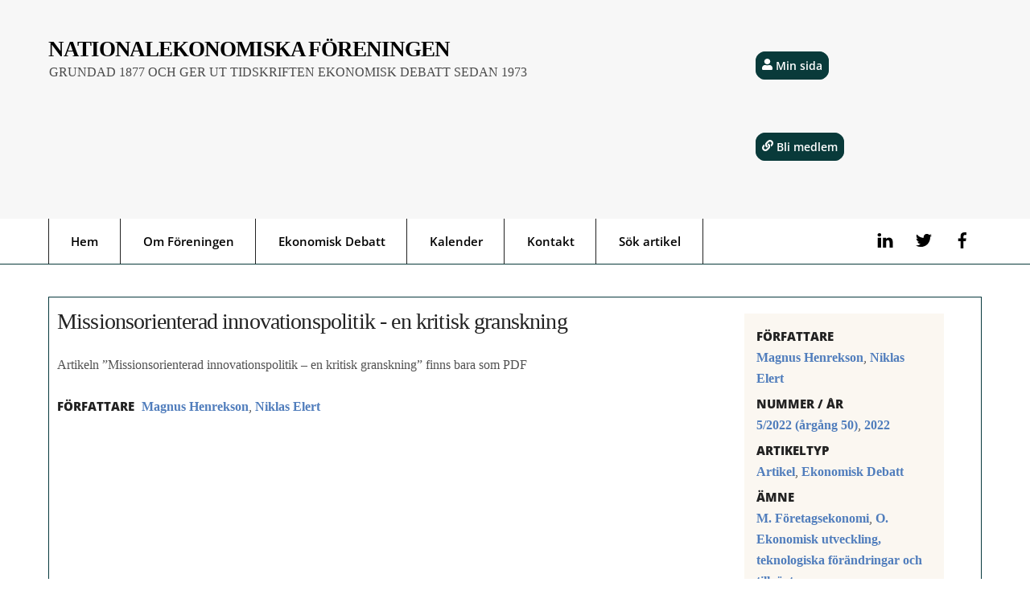

--- FILE ---
content_type: text/css
request_url: https://www.nationalekonomi.se/wp-content/uploads/themify-concate/2455431224/themify-4276096436.css
body_size: 15811
content:
@charset "UTF-8";
/* Themify Ultra 8.0.7 framework 8.1.9 */

/*/wp-content/plugins/themify-ptb/public/css/modules/link_button.css*/
.shortcode.ptb_link_button{background-color:#f5f5f5;background-image:none;border:1px solid rgba(0,0,0,.1);border-radius:.5em;color:#333;display:inline-block;line-height:100%;margin:.5em .2em .5em 0;padding:.5em 1em;text-decoration:none!important;transition:background-color .3s,background-color .3s,border .3s,color .3s;vertical-align:middle;white-space:nowrap}.shortcode.ptb_link_button:hover{background-color:#fff;text-decoration:none}.shortcode.ptb_link_button.yellow{background-color:#ffe20b}.shortcode.ptb_link_button.yellow:hover{background-color:#fff21e}.shortcode.ptb_link_button.yellow.outline,.shortcode.ptb_link_button.yellow.outline:hover{border-color:#ffe20b;color:#ffe20b!important}.shortcode.ptb_link_button.orange{background-color:#f9800f;color:#fff!important}.shortcode.ptb_link_button.orange:hover{background-color:#ff9a22}.shortcode.ptb_link_button.orange.outline,.shortcode.ptb_link_button.orange.outline:hover{border-color:#f9800f;color:#f9800f!important}.shortcode.ptb_link_button.blue{background-color:#49b3fc;color:#fff!important}.shortcode.ptb_link_button.blue:hover{background-color:#76c7ff}.shortcode.ptb_link_button.blue.outline,.shortcode.ptb_link_button.blue.outline:hover{border-color:#49b3fc;color:#49b3fc!important}.shortcode.ptb_link_button.green{background-color:#76ab3b;color:#fff!important}.shortcode.ptb_link_button.green:hover{background-color:#90c356}.shortcode.ptb_link_button.green.outline,.shortcode.ptb_link_button.green.outline:hover{border-color:#76ab3b;color:#76ab3b!important}.shortcode.ptb_link_button.red{background-color:#e41d24;color:#fff!important}.shortcode.ptb_link_button.red:hover{background-color:#fb4e55}.shortcode.ptb_link_button.red.outline,.shortcode.ptb_link_button.red.outline:hover{border-color:#e41d24;color:#e41d24!important}.shortcode.ptb_link_button.black{background-color:#111;color:#fff!important}.shortcode.ptb_link_button.black:hover{background-color:#000}.shortcode.ptb_link_button.black.outline,.shortcode.ptb_link_button.black.outline:hover{border-color:#000;color:#000!important}.shortcode.ptb_link_button.purple{background-color:#7933ac;color:#fff!important}.shortcode.ptb_link_button.purple:hover{background-color:#9655c6}.shortcode.ptb_link_button.purple.outline,.shortcode.ptb_link_button.purple.outline:hover{border-color:#7933ac;color:#7933ac!important}.shortcode.ptb_link_button.gray{background-color:#888;color:#fff!important}.shortcode.ptb_link_button.gray:hover{background-color:#adadad}.shortcode.ptb_link_button.gray.outline,.shortcode.ptb_link_button.gray.outline:hover{border-color:#888;color:#888!important}.shortcode.ptb_link_button.white,.shortcode.ptb_link_button.white:hover{background-color:#fff;color:#000!important}.shortcode.ptb_link_button.white.outline,.shortcode.ptb_link_button.white.outline:hover{border-color:#fff;color:#fff!important}.shortcode.ptb_link_button.light-yellow{background-color:#fef8a5}.shortcode.ptb_link_button.light-yellow:hover{background-color:#fefcdf}.shortcode.ptb_link_button.light-yellow.outline,.shortcode.ptb_link_button.light-yellow.outline:hover{border-color:#fef8a5;color:#fef8a5!important}.shortcode.ptb_link_button.light-blue{background-color:#c5efff}.shortcode.ptb_link_button.light-blue:hover{background-color:#e9f9ff}.shortcode.ptb_link_button.light-blue.outline,.shortcode.ptb_link_button.light-blue.outline:hover{border-color:#c5efff;color:#c5efff!important}.shortcode.ptb_link_button.light-green{background-color:#ebf8d6}.shortcode.ptb_link_button.light-green:hover{background-color:#f9fff0}.shortcode.ptb_link_button.light-green.outline,.shortcode.ptb_link_button.light-green.outline:hover{border-color:#ebf8d6;color:#ebf8d6!important}.shortcode.ptb_link_button.pink{background-color:#facde1}.shortcode.ptb_link_button.pink:hover{background-color:#fdecf3}.shortcode.ptb_link_button.pink.outline,.shortcode.ptb_link_button.pink.outline:hover{border-color:#facde1;color:#facde1!important}.shortcode.ptb_link_button.lavender{background-color:#ecd9ff}.shortcode.ptb_link_button.lavender:hover{background-color:#f7f0fe}.shortcode.ptb_link_button.lavender.outline,.shortcode.ptb_link_button.lavender.outline:hover{border-color:#ecd9ff;color:#ecd9ff!important}.shortcode.ptb_link_button.flat{background-image:none;border:none;box-shadow:none;text-shadow:none}.shortcode.ptb_link_button.outline{border-style:solid;border-width:1px;color:inherit}.shortcode.ptb_link_button.outline,.shortcode.ptb_link_button.outline:hover{background:none;box-shadow:none;text-shadow:none}.ptb_link_button.small{font-size:80%;font-weight:400}.ptb_link_button.medium{font-size:100%}.ptb_link_button.large{font-size:120%}.ptb_link_button.xlarge{font-size:150%}.shortcode.ptb_link_button.rect{border-radius:0}.shortcode.ptb_link_button.rounded{border-radius:20em}.shortcode.ptb_link_button.embossed{box-shadow:inset 0 1px 0 hsla(0,0%,100%,.5),inset 0 -2px 0 rgba(0,0,0,.2),inset 0 -3px 0 hsla(0,0%,100%,.2)}.shortcode.ptb_link_button.embossed.small,.shortcode.ptb_link_button.small.embossed{box-shadow:inset 0 -1px 0 rgba(0,0,0,.2),inset 0 -2px 0 hsla(0,0%,100%,.2)}.shortcode.ptb_link_button.embossed.large,.shortcode.ptb_link_button.large.embossed{box-shadow:inset 0 1px 0 hsla(0,0%,100%,.5),inset 0 -3px 0 rgba(0,0,0,.2),inset 0 -4px 0 hsla(0,0%,100%,.2)}.shortcode.ptb_link_button.embossed.xlarge,.shortcode.ptb_link_button.xlarge.embossed{box-shadow:inset 0 1px 0 hsla(0,0%,100%,.5),inset 0 -3px 0 rgba(0,0,0,.2),inset 0 -5px 0 hsla(0,0%,100%,.2)}.shortcode.button:active{position:relative;top:1px}.ptb_link_button.fa:before{margin:0 .5em 0 -.5em}
/*/css/base.min.css*/
:where(.tf_loader){width:1em;height:1em;overflow:hidden;display:inline-block;vertical-align:middle;position:relative}.tf_loader:before{content:'';width:100%;height:100%;position:absolute;top:0;left:0;text-indent:-9999em;border-radius:50%;box-sizing:border-box;border:.15em solid rgba(149,149,149,.2);border-left-color:rgba(149,149,149,.6);animation:tf_loader 1.1s infinite linear}@keyframes tf_loader{0{transform:rotate(0)}100%{transform:rotate(360deg)}}.tf_clear{clear:both}.tf_left{float:left}.tf_right{float:right}.tf_textl{text-align:left}.tf_textr{text-align:right}.tf_textc{text-align:center}.tf_textj{text-align:justify}.tf_text_dec{text-decoration:none}.tf_hide{display:none}.tf_hidden{visibility:hidden}.tf_block{display:block}.tf_inline_b{display:inline-block}.tf_vmiddle{vertical-align:middle}.tf_mw{max-width:100%}.tf_w{width:100%}.tf_h{height:100%}:where(.tf_overflow){overflow:hidden}.tf_box{box-sizing:border-box}:where(.tf_abs){position:absolute;inset:0}:where(.tf_abs_t){position:absolute;top:0;left:0}:where(.tf_abs_b){position:absolute;bottom:0;left:0}:where(.tf_abs_c){position:absolute;top:50%;left:50%;transform:translate(-50%,-50%)}.tf_rel{position:relative}:where(.tf_opacity){opacity:0}.tf_clearfix:after{content:"";display:table;clear:both}.loops-wrapper>.post,.woocommerce ul.loops-wrapper.products>li.product{float:left;box-sizing:border-box;margin-left:3.2%;margin-right:0;margin-bottom:2.5em;clear:none}.woocommerce .loops-wrapper.no-gutter.products>.product,body .loops-wrapper.no-gutter>.post{margin:0}.woocommerce .loops-wrapper.products.list-post>.product{margin-left:0}.tf_scrollbar{scroll-behavior:smooth;--tf_scroll_color:rgba(137,137,137,.2);--tf_scroll_color_hover:rgba(137,137,137,.4);scrollbar-color:var(--tf_scroll_color) transparent;scrollbar-width:thin}.tf_scrollbar::-webkit-scrollbar{width:var(--tf_scroll_w,10px);height:var(--tf_scroll_h,10px)}.tf_scrollbar::-webkit-scrollbar-thumb{background-color:var(--tf_scroll_color);background-clip:padding-box;border:2px solid transparent;border-radius:5px}.tf_scrollbar:hover{scrollbar-color:var(--tf_scroll_color_hover) transparent}.tf_scrollbar:hover::-webkit-scrollbar-thumb{background-color:var(--tf_scroll_color_hover)}.tf_close{position:relative;transition:transform .3s linear;cursor:pointer}.tf_close:after,.tf_close:before{content:'';height:100%;width:1px;position:absolute;top:50%;left:50%;transform:translate(-50%,-50%) rotate(45deg);background-color:currentColor;transition:transform .25s}.tf_close:after{transform:translate(-50%,-50%) rotate(-45deg)}.tf_close:hover:after{transform:translate(-50%,-50%) rotate(45deg)}.tf_close:hover:before{transform:translate(-50%,-50%) rotate(135deg)}.tf_vd_lazy:fullscreen video{height:100%;object-fit:contain}

/*/css/themify-common.css*/
iframe{border:0}a{cursor:pointer}:is(button,a,input,select,textarea,.button):focus{outline:1px dotted hsla(0,0%,59%,.2)}.tf_focus_heavy :is(button,a,input,select,textarea,.button):focus{outline:2px solid rgba(0,176,255,.8)}.tf_focus_none a,.tf_focus_none:is(button,a,input,select,textarea,.button):focus{outline:0}.tf_large_font{font-size:1.1em}.screen-reader-text{border:0;clip:rect(1px,1px,1px,1px);clip-path:inset(50%);height:1px;margin:-1px;overflow:hidden;padding:0;position:absolute;width:1px;word-wrap:normal!important}.screen-reader-text:focus{background-color:#f1f1f1;border-radius:3px;box-shadow:0 0 2px 2px rgba(0,0,0,.6);clip:auto!important;color:#21759b;display:block;font-size:.875rem;font-weight:700;height:auto;left:5px;line-height:normal;padding:15px 23px 14px;text-decoration:none;top:5px;width:auto;z-index:100000}.skip-to-content:focus{clip-path:none}.post-image .themify_lightbox{display:block;max-width:100%;position:relative}.post-image .themify_lightbox .zoom{background:rgba(0,0,0,.3);border-radius:100%;height:35px;left:50%;position:absolute;top:50%;transform:translate(-50%,-50%);width:35px}.post-image .themify_lightbox .zoom .tf_fa{color:#fff;vertical-align:middle;stroke-width:1px;left:50%;line-height:100%;position:absolute;top:50%;transform:translate(-50%,-50%)}.post-image .themify_lightbox:hover .zoom{background:rgba(0,0,0,.6)}.pswp:not(.pswp--open){display:none}:is(.ptb_map,.themify_map) button{border-radius:0;max-width:inherit}
/*/themify-builder/css/themify-builder-style.css*/
:root{--tb_rounded_corner:12px}.module_column,.module_row,.module_row .module,.module_subrow{box-sizing:border-box;min-width:0;position:relative}.module,.module-accordion i,:is(.module-buttons,.module_row,.module_subrow,.module_column,.module-image img):hover{transition:.5s ease;transition-property:background,font-size,line-height,color,padding,margin,border,border-radius,box-shadow,text-shadow,filter,transform}.entry-content>p:is(:first-of-type,:first-of-type+p):empty{margin:0;padding:0}.module_row{-webkit-backface-visibility:hidden;backface-visibility:hidden;display:flex;flex-wrap:wrap}.themify_builder_slider_wrap{transition:none}[data-tbfullwidthvideo]:is(.module_row,.module_subrow,.module_column){background-size:cover}.module_subrow,.row_inner{display:grid;--gutter:3.2%;--narrow:1.6%;--none:0;--align_start:start;--align_center:center;--align_end:end;--auto_height:stretch;--align_items:var(--auto_height);--align_content:var(--align_start);--colg:var(--gutter);--c1:1fr;--c2:1fr 1fr;--c3:1fr 1fr 1fr;--c4:1fr 1fr 1fr 1fr;--c5:1fr 1fr 1fr 1fr 1fr;--c6:1fr 1fr 1fr 1fr 1fr 1fr;--c1_2:1fr 2.1025fr;--c2_1:2.1025fr 1fr;--c1_3:1fr 3.2831fr;--c3_1:3.2831fr 1fr;--c1_1_2:1fr 1fr 2.1415fr;--c1_2_1:1fr 2.1415fr 1fr;--c2_1_1:2.1415fr 1fr 1fr;--col:repeat(auto-fit,minmax(1%,1fr));align-content:var(--align_content);align-items:var(--align_items);gap:var(--rowg,0) var(--colg);grid:var(--row,none)/var(--col);grid-auto-columns:1fr;grid-template-areas:var(--area);--area5_3:"col1 col1 col2 col2 col3 col3" "col4 col4 col5 col5 . .";--area5_1_2:"col1 col2 col2" "col3 col4 col5";--area5_2_1:"col1 col1 col2" "col3 col4 col5";--area5_1_3:"col1 col2 col2 col2" "col3 col4 col4 col4" "col5 col5 col5 col5";--area5_3_1:"col1 col1 col1 col2" "col3 col4 col4 col5";--area5_1_1_2:"col1 col2 col3 col3" "col4 col4 col5 col5";--area5_1_2_1:"col1 col2 col2 col3" "col4 col4 col5 col5";--area5_2_1_1:"col1 col1 col2 col3" "col4 col4 col5 col5";--aream2_auto:"col1" "col2";--aream3_auto:"col1" "col2" "col3";--aream4_auto:"col1" "col2" "col3" "col4";--aream5_auto:"col1" "col2" "col3" "col4" "col5";--areat6_auto:"col1 col2 col3" "col4 col5 col6";--aream6_auto:"col1 col2" "col3 col4" "col5 col6";--areat7_auto:"col1 col2" "col3 col4" "col5 col6" "col7 col7";--aream7_auto:"col1" "col2" "col3" "col4" "col5" "col6" "col7";--areat8_auto:"col1 col2" "col3 col4" "col5 col6" "col7 col7" "col8 col8";--aream8_auto:"col1" "col2" "col3" "col4" "col5" "col6" "col7" "col8"}.row_inner{margin:0 auto;width:min(1160px,100%)}.module_row.fullheight .module_subrow,.module_row.fullwidth>.row_inner{max-width:100%;width:100%}@supports(-webkit-touch-callout:none){.module_column,.module_row,.module_subrow{background-attachment:scroll!important}}.module_row.fullheight{min-height:100vh}.fullheight>.row_inner,.fullheight>.row_inner>.module_column{min-height:inherit}div.module_column{align-content:inherit;align-items:inherit;display:grid;float:none;margin-inline:0;max-width:none;width:auto}.col_align_middle,.fullheight>.tb_col_count_1{--align_content:var(--align_center)}.gutter-narrow{--colg:var(--narrow)}.gutter-none{--colg:var(--none)}.module_column:first-of-type{grid-area:col1}.module_column:nth-of-type(2){grid-area:col2}.module_column:nth-of-type(3){grid-area:col3}.module_column:nth-of-type(4){grid-area:col4}.module_column:nth-of-type(5){grid-area:col5}.module_column:nth-of-type(6){grid-area:col6}.module_column:nth-of-type(7){grid-area:col7}.module_column:nth-of-type(8){grid-area:col8}.module_column:nth-of-type(9){grid-area:col9}.module_column:nth-of-type(10){grid-area:col10}.module_column:nth-of-type(11){grid-area:col11}.module_column:nth-of-type(12){grid-area:col12}.module_column:nth-of-type(13){grid-area:col13}.module_column:nth-of-type(14){grid-area:col14}.module_column:nth-of-type(15){grid-area:col15}.module_column:nth-of-type(16){grid-area:col16}.tb_col_count_1>.module_column{grid-area:auto}.tb_col_count_2{--area:"col1 col2"}.tb_col_count_3{--area:"col1 col2 col3"}.tb_col_count_4{--area:"col1 col2 col3 col4"}.tb_col_count_5{--area:"col1 col2 col3 col4 col5"}.tb_col_count_6{--area:"col1 col2 col3 col4 col5 col6"}.tb_col_count_7{--area:"col1 col2 col3 col4 col5 col6 col7"}.tb_col_count_8{--area:"col1 col2 col3 col4 col5 col6 col7 col8"}.module:after{clear:both;content:"";display:table}.module_row ul.loops-wrapper{display:block;list-style:none;margin:0;padding:0}.tb_default_color{--tb_pr_color:#555;--tb_pr_bg:#f7f7f7;--tb_pr_hover_bg:#f1f1f1}.module_row .ui{background-color:var(--tb_pr_bg,#f7f7f7);color:var(--tb_pr_color,#555)}.ui.rounded{border-radius:var(--tb_app_r,0)}.ui.gradient{background-image:var(--tb_app_gr,none)}.ui:is(.shadow,.embossed){box-shadow:var(--tb_app_shadow,none)}.ui.builder_button{border:1px solid rgba(0,0,0,.05);border-radius:var(--tb_app_r,0);font-size:var(--tb_mb_f,1em);line-height:1.35;padding:.625em 1.25em;position:relative;transition:.3s linear;transition-property:color,background-color,padding,border,box-shadow}.builder_button:not(:is(.tf_flx,.tf_in_flx)){display:inline-block}.builder_button:hover{background-color:var(--tb_pr_hover_bg,#f1f1f1);text-decoration:none}.module_row .module .ui.builder_button{text-decoration:none}.ui.transparent{--tb_pr_bg:transparent;--tb_pr_hover_bg:transparent;--tb_pr_color:#555;--tb_app_r:0;--tb_app_gr:none;--tb_app_shadow:none;border:0;color:inherit}.transparent.gradient{--tb_app_gr:linear-gradient(180deg,hsla(0,0%,100%,.45) 0%,hsla(0,0%,100%,0))}.module-title{font-size:1.4em;margin:0 0 .8em}.module img{border:0;vertical-align:bottom}.module-slider{margin-bottom:2.5em}.module-widget .widget{margin:0}.wp-caption{max-width:100%}.module-map button{border-radius:0}.module-map .gm-style-mtc img{margin-right:5px;vertical-align:baseline}.module-plain-text:after{display:contents!important}@media (max-width:1260px){.row_inner{max-width:94%}}@media (max-width:760px){.row_inner{max-width:90%}}.themify_builder div.builder-parallax-scrolling{transition:background-position-y 0s}@supports not(cursor:grab){.builder-parallax-scrolling{background-attachment:scroll!important}}
/*/wp-content/plugins/themify-builder-pro/public/css/tbp-style.css*/
.tbp_template{clear:both}.tbp_advanced_archive_wrap .module_row>.row_inner{margin:unset;max-width:100%;width:100%}.module-site-logo{line-height:1;word-break:keep-all}.tbp_template .builder-posts-wrap.loops-wrapper .post{margin-top:0}.tbp_post_meta .tbp_post_meta_item time{display:inline-block}.tbp_post_meta>.tbp_post_meta_item{margin-inline-end:.4em}.tbp_post_meta>.tbp_post_meta_item:after{border-left:1px solid hsla(0,0%,71%,.6);content:"";display:inline-block;height:1.3em;margin-inline-start:.4em;transform:skewX(-15deg);vertical-align:middle;white-space:nowrap;width:1px}.tbp_post_meta>.tbp_post_meta_item:last-child:after{display:none}.tbp_author_info_img{margin:0 15px 15px 0}.tbp_author_stack .tbp_author_info_img{float:none;margin:0 0 1em}.module-readtime{margin-bottom:.5em}.tbp_rd_tm_ic{margin-block-end:2px;margin-inline-end:3px;vertical-align:bottom}#tbp_footer .ui.nav ul{inset-block:auto 100%;transform-origin:bottom}#tbp_footer .ui.nav ul ul{inset-block:auto 0}.tbp_cart_icon_style_dropdown .tbp_empty_shopdock{opacity:0;position:absolute}
/*/wp-content/themes/themify-ultra/styles/modules/footers/left.css*/
.footer-horizontal-left .footer-left-wrap,.footer-horizontal-left .footer-right-wrap,.footer-left-col .main-col,.footer-left-col .section-col{float:left;margin-left:3.2%}.footer-horizontal-left .footer-left-wrap.first,.footer-horizontal-left .footer-right-wrap.first,.footer-left-col .main-col.first{clear:left;margin-left:0}.footer-horizontal-left .footer-left-wrap,.footer-left-col .main-col{width:22.6%}.footer-horizontal-left .footer-right-wrap,.footer-left-col .section-col{width:74.2%}.footer-left-col #footer .widget{margin:0 0 2em}.footer-left-col .footer-text{padding-top:.9em}@media(max-width:680px){.footer-horizontal-left .footer-left-wrap,.footer-horizontal-left .footer-right-wrap,.footer-left-col .main-col,.footer-left-col .section-col{margin-left:0;margin-right:0;max-width:100%;width:100%}.footer-horizontal-left .back-top,.footer-left-col .back-top{top:-35px}}
/*/wp-content/themes/themify-ultra/styles/modules/rounded-images.css*/
.no-rounded-image{--theme_rounded:0}
/*/themify-builder/css/modules/buttons.css*/
.module-buttons-item{font-size:var(--tb_mb_f,1em);gap:.5em}.module-buttons a{gap:inherit}.module-buttons-item+.module-buttons-item{margin-inline-start:.6em}.module-buttons.small{--tb_mb_f:.85em}.module-buttons.large{--tb_mb_f:1.1em}.module-buttons.xlarge{--tb_mb_f:1.2em}.module.module-buttons .ui{color:var(--tb_pr_color)}.module-buttons.rounded a{--tb_app_r:var(--tb_rounded_corner)}.module-buttons.circle a{--tb_app_r:50em}.module-buttons.squared a{border-radius:0}.module.module-buttons .transparent{border:0;color:inherit}.module.module-buttons.transparent a.ui{background:0;border:0;--tb_pr_color:var(--tb_pr_bg)}.module.module-buttons.transparent a.tb_default_color{color:inherit}
/*/themify-builder/css/modules/appearance.css*/
.shadow{--tb_app_shadow:0 1px 8px 1px rgba(0,0,0,.1)}.embossed{--tb_app_shadow:inset 0 1px 0 hsla(0,0%,100%,.5),inset 0 -3px 0 rgba(0,0,0,.1)}.gradient{--tb_app_gr:linear-gradient(180deg,hsla(0,0%,100%,.45) 0%,hsla(0,0%,100%,0))}.rounded{--tb_app_r:var(--tb_rounded_corner)}.glossy{--tb_app_glc:"";--tb_app_gl:linear-gradient(0deg,hsla(0,0%,100%,.2),hsla(0,0%,100%,.5))}.ui.glossy:before,.ui.glossy>:is(.accordion-title,.tab-nav) a:before,.ui.nav.glossy a:before{background:var(--tb_app_gl);border-top-left-radius:inherit;border-top-right-radius:inherit;content:var(--tb_app_glc);height:50%;left:0;pointer-events:none;position:absolute;top:0;width:100%;z-index:0}
/*/wp-content/themes/themify-ultra/styles/modules/site-logo.css*/
#site-logo{font-size:1.7em;font-style:normal;font-weight:700;letter-spacing:-.04em;line-height:1.2em;margin:.5em auto;padding:0;transition:.2s ease-in-out;transition-property:color,margin,padding,font-size}#site-logo a{color:inherit;text-decoration:none}#site-logo a:hover{color:var(--theme_accent);text-decoration:none}.header-block .fixed-header #site-logo{margin:5px 0 0}.fixed-header #site-logo .tf_sticky_logo+img,body:not(.fixed-header-on) #site-logo .tf_sticky_logo{display:none}
/*/wp-content/themes/themify-ultra/styles/modules/site-description.css*/
#site-description{font-size:.9em;line-height:110%;margin:0 0 1.8em;opacity:.7;padding:0}#site-description p{padding:0}#site-description .site-taglink{color:inherit;font:inherit}#site-description .site-taglink:hover{text-decoration:none}.fixed-header #site-description{display:none}
/*/css/modules/social-links.css*/
.social-widget .widget{display:inline-block;margin:0 3px 0 0}.social-widget .widgettitle{background:0;border:0;border-radius:0;box-shadow:none;display:inline-block;font-family:inherit;font-size:100%;font-weight:700;letter-spacing:0;margin:0 .5em 0 0;padding:0;text-transform:none;vertical-align:middle;width:auto}.social-widget .social-links{display:inline;margin:6px 0 0;padding:0}.widget .social-links li img{vertical-align:middle}.widget .social-links{line-height:1em;padding:0}.social-links .social-link-item{border:0;display:inline-block;list-style:none;margin:0 5px 5px 0;padding:0}.social-links.vertical li{display:block;margin:0 0 5px}.widget .social-links a,.widget .social-links a:hover{text-decoration:none}.social-links li em{border-radius:100%;display:inline-block;font-size:20px;height:20px;line-height:1em;padding:4px;text-align:center;vertical-align:middle;width:20px}.social-links .icon-small em{font-size:16px;height:16px;width:16px}.social-links .icon-large em{font-size:28px;height:36px;padding:6px;width:36px}.social-links .icon-small img{max-height:16px;max-width:16px}.social-links .icon-medium img{max-height:24px;max-width:24px}.social-links .icon-large img{max-height:32px;max-width:32px}#footer .social-links.horizontal li,#sidebar .social-links.horizontal li{border:0;display:inline-block}#footer .social-links.vertical,#sidebar .social-links.vertical{display:block}#footer .social-links.vertical li,#sidebar .social-links.vertical li{display:block;margin:0 0 .5em}
/*/wp-content/themes/themify-ultra/styles/modules/widgets/themify-social-links.css*/
#headerwrap .social-widget strong,.fixed-header-on #headerwrap .social-widget{display:none}#header .social-widget{margin-left:8px}.social-widget a{color:inherit}.social-links .icon-medium em{border-radius:100%;line-height:1em;margin:0;padding:9px}.social-links a:hover em{background:hsla(0,0%,78%,.25)}.social-widget .widget div{display:inline}.social-widget .social-links.horizontal,.social-widget .widget{margin:0}.social-widget .social-links.horizontal li{clear:none;line-height:100%;margin:0 4px 0 0;padding:0}.social-widget li img{margin-top:-3px}.social-links li em{border-radius:100%;height:1.1em;line-height:1.1em;margin-right:.25em;padding:.25em;width:1.1em}#footer .social-widget{padding-bottom:1.6em}#footer .social-widget .widget,.footer-left-col #footer .social-widget .widget,.footer-right-col #footer .social-widget .widget{margin:0}.feature-posts+.themify-social-links{text-align:left}
/*/megamenu/css/style.css*/
@media screen and (min-width:1101px){
#main-nav .has-mega-column>.sub-menu{display:grid;grid-template-columns:var(--megaT,repeat(auto-fit,minmax(0,1fr)));grid-column-gap:var(--megaG,2.5%);max-height:80vh;overflow:hidden auto;padding:1.15% 2%}#main-nav .layout-6-3-3{--megaT:50% 25% 25%}#main-nav .layout-3-3-6{--megaT:25% 25% 50%}#main-nav .layout-4-8{--megaT:33% 66%}#main-nav .layout-8-4{--megaT:66% 33%}#main-nav .layout-3-9{--megaT:25% 75%}#main-nav .layout-9-3{--megaT:75% 25%}#main-nav .has-mega{position:static}#main-nav .has-mega>.sub-menu{left:0;padding:20px 25px;top:auto;width:100%}@media (pointer:coarse){#main-nav .has-sub-menu>a{padding-right:50px}#main-nav li .child-arrow{border-radius:100%;display:inline-block;margin-left:7px;margin-top:-17px;padding:0;right:5px;top:50%}#main-nav .toggle-on>a>.child-arrow{background:hsla(0,0%,84%,.4)}#main-nav .has-mega-column li .child-arrow{display:none}}#main-nav .has-mega-column .sub-menu .sub-menu{background:0;border:0;box-shadow:none;display:block;opacity:1;padding:0;position:static;transform:none;transition:none;width:auto}#main-nav .has-sub-menu.has-mega-dropdown>.sub-menu{display:grid;grid-template-columns:var(--megaDT,50% 50%)}#main-nav .dropdown-columns-2>.sub-menu{width:400px}#main-nav .dropdown-columns-3>.sub-menu{width:540px;--megaDT:repeat(3,33.32%)}#main-nav .dropdown-columns-4>.sub-menu{width:680px;--megaDT:repeat(4,25%)}#main-nav .has-mega-column .widget{margin:0 0 .5em;text-align:left}#main-nav .has-mega-column .widget :is(h1,h2,h3,h4,h5,h6){color:inherit}#main-nav .has-mega-column>.sub-menu>.has-sub-menu>a,#main-nav .widgettitle{font-size:1.05em;font-weight:700;letter-spacing:0;line-height:1.6em;margin:0 0 .5em;padding:0;text-decoration:none;text-transform:none}#main-nav .widgettitle:before{display:none;margin:0;padding:0}#main-nav .has-mega-column>.sub-menu li{box-sizing:border-box;display:block;line-height:1.7em}#main-nav .has-mega-column>.sub-menu a{background:0;padding:.5em 0;width:100%}#main-nav .mega-sub-menu{min-height:260px}#main-nav .mega-sub-menu ul{-webkit-overflow-scrolling:touch;float:none;margin:0 0 1em;opacity:1;padding:0 0 2em;position:relative}#main-nav .has-mega-sub-menu .mega-sub-menu>ul li{display:block;float:none;pointer-events:none;position:unset}#main-nav .has-mega-sub-menu .mega-sub-menu>ul .mega-link>a{border-bottom:1px solid hsla(0,0%,71%,.2);margin:0;padding-block:.5em;padding-inline:0 1.4em;pointer-events:auto;width:16%}#main-nav .has-mega-sub-menu .mega-sub-menu>ul .mega-link:first-child>a{display:block}#main-nav .has-mega-sub-menu .mega-sub-menu>ul .tf_mega_selected.mega-link:first-child>a{display:inline-block}#main-nav .mega-menu-posts{display:none;gap:3% 1.3%;grid-template-columns:repeat(auto-fit,minmax(50px,1fr));margin-inline-start:2%;overflow:hidden auto;padding-bottom:2em;pointer-events:auto;position:absolute;right:0;top:0;width:82%}#main-nav .has-mega-sub-menu .mega-sub-menu>ul .mega-link:first-child>.mega-menu-posts{float:right;position:relative}#main-nav .tf_mega_selected .mega-menu-posts{display:grid}#main-nav .themify_mega_menu_category_link{bottom:0;font-size:.85em;padding:0;position:absolute;right:2px}#main-nav .themify_mega_menu_category_link:after{border:solid;border-width:0 1px 1px 0;content:" ";display:inline-block;margin:-3px 0 0 5px;padding:3px;transform:rotate(-45deg);vertical-align:middle}#main-nav .mega-menu-posts .post{margin:0 0 15px;padding:0}#main-nav .mega-menu-posts .post .post-image{margin:0 0 10px}#main-nav .mega-menu-posts .post-title{font-size:.95em;font-weight:400;letter-spacing:0;line-height:1.45em;margin:0;padding:0;text-transform:none}#main-nav .mega-menu-posts .post a{border:0;font-size:unset;padding:0;text-transform:none;width:auto}#main-nav .mega-menu-posts .post del{font-size:.85em;opacity:.5}#main-nav .themify_mega_menu_category_link{border:0;width:auto}#main-nav .tf_post_count{background:hsla(0,0%,78%,.25);border-radius:100%;display:none;font-size:.7em;line-height:1em;margin:auto 3px auto 5px;min-width:11px;padding:.4em;text-align:center;vertical-align:middle}#main-nav .has-mega-column .product-categories .count,#main-nav .has-mega-sub-menu .tf_post_count{display:inline-block}#main-nav .has-mega-column .widget_product_categories .product-categories a{display:inline-block;padding-left:0;padding-right:0;width:auto}#main-nav .mega-sub-menu li a:before{content:"";height:10px;top:50%;inset-inline:auto 4px;margin-top:-6px;width:10px}#main-nav .mega-sub-menu li a:not(.tf_loader):before{border-right:1px solid;border-top:1px solid;display:inline-block;opacity:0;position:absolute;transform:rotate(45deg);transition:opacity .5s ease-in-out}#main-nav .mega-sub-menu li:hover>a:before,#main-nav .tf_mega_selected>a:before{opacity:1}#main-nav .mega-link .tf_loader{height:auto;width:auto}#main-nav .mega-sub-menu li a.tf_loader:before{height:16px;width:16px}@media (hover:none){#main-nav .has-mega-column>.sub-menu,#main-nav .has-sub-menu.has-mega-dropdown>.sub-menu{display:none}#main-nav .has-mega-column.toggle-on>.sub-menu,#main-nav .has-sub-menu.has-mega-dropdown.toggle-on>.sub-menu{display:grid!important}}
}
/*/wp-content/themes/themify-ultra/styles/modules/back-top.css*/
.back-top{margin:0 auto .6em;width:200px}.back-top:not(.back-top-float) .arrow-up a{bottom:0;color:inherit;display:inline-block;line-height:1;outline:0;padding:.4em;position:relative;text-decoration:none;transition:bottom .5s;z-index:10}.back-top:not(.back-top-float):hover .arrow-up a{bottom:20px}.footer-block .back-top:not(.back-top-float) .arrow-up :is(a,a:hover){background:0}.back-top a:before{border:2px solid transparent;border-left-color:inherit;border-top-color:inherit;content:"";display:inline-block;height:30px;margin-top:4px;transform:rotate(45deg);width:30px}:is(#footer,#pagewrap) .back-top-float{background-color:var(--theme_accent_semi);border-radius:100%;box-shadow:0 1px 8px rgba(0,0,0,.12);color:#fff;cursor:pointer;font-size:16px;height:44px;inset:auto 20px 20px auto;opacity:1;overflow:hidden;position:fixed;text-align:center;text-decoration:none;transition:opacity .2s ease-in-out .2s,transform .2s ease-in-out,background-color .5s;width:44px;z-index:101}:is(#footer,#pagewrap) .back-top-hide{opacity:0;pointer-events:none}#pagewrap .back-top-float .arrow-up a,.back-top-float .arrow-up a{background:0;color:inherit}#pagewrap .back-top-float .arrow-up,.back-top-float .arrow-up{left:50%;position:absolute;top:5px}#pagewrap .back-top-float:hover,.back-top:not(.back-top-float) .arrow-up a:hover{background-color:var(--theme_accent)}#pagewrap .back-top-float:hover .arrow-up,.back-top-float:hover .arrow-up{animation:back-top-arrow-up .25s linear .2s infinite alternate}#pagewrap .back-top-float a:before,.back-top-float a:before{border-width:1px;height:13px;left:50%;margin-left:-7px;margin-top:0;position:absolute;top:14px;width:13px}#pagewrap:has(#tf_sticky_buy.tf_st_show) .back-top.back-top-float{bottom:110px}:is(.footer-horizontal-left,.footer-horizontal-right,.footer-left-col,.footer-right-col) .back-top{margin:0;position:absolute;top:-89px;width:60px}:is(.footer-horizontal-left,.footer-horizontal-right,.footer-left-col,.footer-right-col) .back-top .arrow-up a{background-color:hsla(0,0%,67%,.78);border-radius:var(--theme_rounded) var(--theme_rounded) 0 0;color:#fff;height:25px;line-height:100%;padding:10px 0 0;text-align:center!important;width:60px}:is(.footer-horizontal-left,.footer-horizontal-right,.footer-left-col,.footer-right-col) .back-top a:before{height:14px;width:14px}:is(.footer-horizontal-left,.footer-horizontal-right,.footer-left-col,.footer-right-col) .back-top:hover .arrow-up a{bottom:0}:is(.footer-horizontal-left,.footer-horizontal-right,.footer-left-col,.footer-right-col) .back-top .arrow-up:hover a{background-color:#000}@keyframes back-top-arrow-up{0%{top:0}to{top:-5px}}@media(max-width:680px){:is(.footer-horizontal-left,.footer-horizontal-right,.footer-left-col,.footer-right-col) .back-top{top:-70px}}
/*/wp-content/themes/themify-ultra/styles/modules/footer.css*/
#footerwrap{border-top:1px solid rgba(0,0,0,.05);padding:54px 0 2em}#footer{font-size:.9em}.footer-block #footerwrap{text-align:center}.footer-text{font-size:.9em;line-height:1.8em;padding:0 0 2em}.footer-widgets .widget{margin:0 0 1.5em}.footer-widgets .widgettitle{margin:0 0 1em}.main-col,.section-col{box-sizing:border-box}@media(max-width:1024px){.footer-widgets .col4-1{width:48.4%}.footer-widgets .col4-1:nth-child(odd){clear:left;margin-left:0}}@media(max-width:680px){#footerwrap{padding-top:35px}.footer-widgets :is(.col4-2,.col3-1){margin-left:0;max-width:100%;width:100%}}
/*/wp-content/themes/themify-ultra/styles/modules/footer-logo.css*/
#footer-logo{font-size:1.5em;font-weight:700;letter-spacing:-.03em;margin:0 0 .8em;padding:0}#footer-logo a{color:inherit;text-decoration:none}
/*/wp-content/themes/themify-ultra/styles/modules/footer-nav.css*/
.footer-nav{margin:.5em 0 1em;padding:0}.footer-nav li{display:inline-block;list-style:none;margin:0;padding:0;position:relative}.footer-nav a{margin:0 1em .8em 0;text-decoration:none}:is(.footer-horizontal-left,.footer-horizontal-right,.footer-left-col,.footer-right-col) .footer-nav a{margin:0 .8em 1em 0;padding:0}.footer-nav li ul{background-color:#fff;border-radius:var(--theme_rounded);bottom:100%;box-shadow:0 0 0 1px rgba(0,0,0,.1),0 3px 12px rgba(0,0,0,.12);box-sizing:border-box;list-style:none;margin:0;padding:calc(var(--tb_rounded_corner) - 2px) 0;position:absolute;text-align:left;z-index:99}#footerwrap .footer-nav ul a{box-sizing:border-box;color:#666;display:block;margin:0;padding:.5em 1.25em .5em 1.6em;width:238px}#footerwrap .footer-nav ul a:hover{color:var(--theme_accent)}.footer-nav li li ul{bottom:-.65em;left:100%}@media (hover:hover){.footer-nav li ul{opacity:0;transform:scaleY(0);transform-origin:bottom;transition:transform .2s ease-in-out,opacity .2s ease-in-out;visibility:hidden}.footer-nav li:hover>ul,.footer-nav li>.sub-menu:focus-within,.footer-nav li>a:focus+.sub-menu{margin-bottom:0;opacity:1;pointer-events:auto;transform:none;visibility:visible}}@media (hover:none){.footer-nav li ul{display:none}}.footer-nav li:hover>a{color:var(--theme_accent)}.footer-nav li.edge ul{left:auto;right:0}.footer-nav ul li.edge ul{right:100%}.footer-right-col #footerwrap .footer-nav ul li.edge ul{left:auto;right:100%}:is(.footer-horizontal-left,.footer-horizontal-right) #footer .footer-nav{float:left;margin-top:0}@media(max-width:680px){#footerwrap .footer-nav ul a{width:160px}}
/*/css/modules/search-form.css*/
.tf_s_dropdown input[type=text]{background-color:#fff;box-shadow:none;color:#000;display:inline-block;height:auto;margin:0;max-width:100%;min-height:auto;min-width:auto;width:auto}.tf_search_icon{border-radius:50em;cursor:pointer;line-height:normal;padding:9px 11px 10px}.tf_search_icon:hover{background:hsla(0,0%,59%,.15)}.tf_search_icon .tf-ti-search{stroke-width:1.5}.tf_icon_wrap{font-size:1.2em;left:2px;line-height:1;position:absolute;top:50%;transform:translateY(-50%)}.tf_icon_wrap+.tf_loader+input[type=text],.tf_icon_wrap+input[type=text]{padding-left:2.2em}.tf_s_dropdown .tf_icon_wrap{left:12px}
/*/wp-content/themes/themify-ultra/styles/modules/search-form.css*/
#searchform{border-bottom:1px solid;font-size:1.2em;margin:0}#searchform #s{background-color:transparent;border:0;border-radius:0;box-shadow:none;letter-spacing:-.04em;margin:0;max-width:none;padding:.45em .45em .45em 1.75em;width:100%}#headerwrap #searchform-wrap{display:inline-block;margin-left:4px;vertical-align:middle}#headerwrap #searchform{border:0;font-size:1em;height:40px;width:40px}.tf_s_dropdown #searchform .tf_icon_wrap{left:0}#headerwrap #searchform #s{border-radius:5em;height:40px;padding:6px 15px 6px 40px;position:absolute;right:-2px;transition:width .7s,background .7s;width:1px;z-index:2}#headerwrap #searchform #s:focus,#headerwrap #searchform #s:hover,#headerwrap #searchform .icon-search:hover~#s,#headerwrap #searchform .tf_fa:hover+#s{background-color:#eee;width:140px}#headerwrap #searchform .tf_fa{background-color:#eee;border-radius:100%;color:#000;font-size:16px;left:0;line-height:1.2em;margin:0;padding:12px;text-align:center;top:50%;z-index:1;stroke-width:2}#headerwrap .tf_search_result{left:auto;right:0}.fixed-header-on #headerwrap #searchform-wrap{display:none}
/*/wp-content/themes/themify-ultra/styles/modules/widgets/text.css*/
.textwidget ul{margin:0 0 1.4em 1.6em}.textwidget ul li{list-style:disc}.textwidget ol li{list-style:decimal}
/*/wp-content/themes/themify-ultra/style.css*/
/*!
Theme Name: Themify Ultra
Theme URI:https://themify.me/themes/ultra/
Version:8.0.7
Description:Use Ultra theme to create professional sites quickly and easily (landing pages, portfolio, blog, corporate, ecommerce, and more). It includes a bunch of header/footer layout options and pre-built demos that you can import to your site. Read <a href="https://themify.me/docs/ultra-documentation">Ultra documentation</a> for more information.
Author:Themify
Author URI:https://www.themify.me
License:GNU General Public License v2.0
License URI:http://www.gnu.org/licenses/gpl-2.0.html
Copyright:(c) Themify.
Tags:themify,featured-images,translation-ready,custom-menu,sidebar
Text Domain:themify
Requires PHP:7.2
Changelogs: https://themify.org/changelogs/themify-ultra.txt
---------
DO NOT EDIT THIS FILE.
If you need to override theme styling,please add custom CSS in Appearance>Customize>Custom CSS or a child theme (https://themify.me/docs/child-theme).*/a,abbr,acronym,address,b,bdo,big,blockquote,body,br,button,cite,code,dd,del,dfn,div,dl,dt,em,fieldset,figure,form,h1,h2,h3,h4,h5,h6,html,i,img,ins,kbd,legend,li,map,ol,p,pre,q,samp,small,span,strong,sub,sup,table,tbody,td,tfoot,th,thead,tr,tt,ul,var{margin:0;padding:0}a,fieldset,img{border:0}article,aside,details,figcaption,figure,footer,header,hgroup,menu,nav,section{display:block}audio,iframe{max-width:100%}:root{--theme_accent:#ed1e24;--theme_accent_semi:rgba(251,9,48,.8);--theme_accent_hover:#000;--theme_rounded:12px;--theme_input_rounded:12px;--theme_btn_rounded:30px}html{scroll-behavior:smooth}body{background-color:#fff;color:#666;font:1em/1.65em Public Sans,Arial,sans-serif;overflow-wrap:break-word;-webkit-font-smoothing:antialiased;-ms-text-size-adjust:100%;-moz-text-size-adjust:100%;-webkit-text-size-adjust:100%;text-size-adjust:100%}a{color:var(--theme_accent);text-decoration:none;transition:color .3s ease-in-out}a:hover{color:var(--theme_accent_hover)}p{margin:0 0 1.3em;padding:0}small{font-size:87%}blockquote{border-left:3px solid hsla(0,0%,59%,.3);font-size:1.1em;line-height:1.4em;margin:0 5% 1.2em;padding:.8em 1.4em}ins{text-decoration:none}ol,ul{margin:0 0 1.4em 1.6em}li,ol,ul{padding:0}li{margin:0 0 1em}h1,h2,h3,h4,h5,h6{color:#000;font-weight:700;letter-spacing:-.02em;line-height:1.4em;margin:0 0 .5em;overflow-wrap:normal}h1{font-size:3.4em;line-height:1.2em}h1,h2{letter-spacing:-.03em}h2{font-size:2.3em;line-height:1.3em}h3{font-size:1.7em}h4{font-size:1.4em}h5{font-size:1.3em}h5,h6{line-height:1.7em}h6{font-size:1.2em}button,input,input[type=search],select,textarea{font-family:inherit;font-size:100%;max-width:100%}input:is([type=radio],[type=checkbox]),input:read-only,input:read-write,select,textarea{-webkit-appearance:none;appearance:none;background:#fff;border:1px solid rgba(0,0,0,.25);border-radius:var(--theme_input_rounded);max-width:100%;padding:.6em}input:read-only,input:read-write{margin:0 1em .6em 0;width:17em}input[type=number]{width:7em}textarea{margin:0 0 .6em;min-height:13.5em;width:100%}select{background-image:url("data:image/svg+xml;charset=utf-8,%3Csvg xmlns='http://www.w3.org/2000/svg' width='100' height='100' fill='none' stroke='rgba(40,40,40,.8)' stroke-linecap='round' stroke-width='12'%3E%3Cpath d='m2.7 2.3 46.4 54.9L95.5 2.3'/%3E%3C/svg%3E");background-position:calc(100% - .7em) calc(50% + .15em);background-repeat:no-repeat;background-size:.85em;color:inherit;margin:0 0 .6em;padding-right:2em}input:is([type=radio],[type=checkbox]){-webkit-appearance:none;box-sizing:content-box;clear:none;cursor:pointer;display:inline-block;height:1.3em;line-height:1;margin:0 .5em 0 0;min-height:1.3em;min-width:1.3em;padding:0;text-align:center;vertical-align:middle;width:1.3em}input[type=checkbox]{border-radius:calc(var(--theme_input_rounded) - 4px)}input[type=radio]{align-items:center;border-radius:100%!important;display:inline-flex;justify-content:center}input[type=checkbox]:before{border-bottom:.13em solid transparent;border-left:.13em solid transparent;content:"";display:inline-block;height:.32em;margin-bottom:.1em;margin-left:.1em;transform:rotate(-45deg) skewY(-10deg);width:.7em}input[type=checkbox]:checked:before{border-bottom:.13em solid;border-left:.13em solid}input[type=radio]:checked:before{background-color:#222;border-radius:100%;content:"";display:inline-block;height:.7em;vertical-align:middle;width:.7em}:is(select,textarea):focus,input:read-only:focus,input:read-write:focus{border-color:rgba(0,0,0,.5)}button,input[type=reset],input[type=submit]{-webkit-appearance:none;background-color:var(--theme_accent);border:0;border-radius:var(--theme_btn_rounded);color:#fff;cursor:pointer;display:inline-block;font-weight:700;padding:.65em 1.6em;transition:background .3s,color .3s,transform .3s;width:auto}button:hover,input:is([type=reset],[type=submit]):hover{background-color:var(--theme_accent_hover);box-shadow:0 5px 10px rgba(0,0,0,.1);color:#fff;transform:translateY(-1px)}.gm-style-mtc button{border-radius:0}.mce-toolbar .mce-btn button:hover{background-color:inherit;box-shadow:none;color:inherit;transform:none}#main-nav ul a,.author-box,.post,.post-content,.sidemenu,.widget,img,input,textarea{box-sizing:border-box}.col3-1,.col4-1,.col4-2{float:left;margin-left:3.2%}.col4-1{width:22.6%}.col4-2{width:48.4%}.col3-1{width:31.2%}:is(.col4-1,.col4-2,.col3-1).first{clear:left;margin-left:0}#pagewrap{overflow-x:clip}.mobile-menu-visible #pagewrap,.slide-cart-visible #pagewrap{overflow-x:initial}.pagewidth{margin:0 auto;max-width:100%;width:1160px}#layout{display:flex;flex-wrap:wrap}#content{padding:5.75% 0;width:71%}.sidebar-none #content{width:100%}.sidebar-none #layout{display:block}.sidemenu-active{left:0;position:relative;transition:left .2s ease-in-out}.sidemenu-right{left:-300px}.sidemenu-left,.sidemenu-left #headerwrap{left:300px}.full_width #layout{flex-wrap:wrap;max-width:100%;width:100%}.full_width #content{max-width:100%;padding:0;width:100%}#headerwrap{background-color:var(--tf_fixed_header_bg,#fff);border-bottom:var(--tf_fixed_header_border,1px solid rgba(0,0,0,.05));color:var(--tf_fixed_header_color,#000);inset-block:var(--tf_fixed_header_p,0 auto);left:0;margin-inline:var(--tf_fixed_header_m,0);min-height:55px;position:var(--tf_fixed_header,absolute);transition:.3s ease-in-out;transition-property:background-color,color,box-shadow,min-height,left,padding;width:var(--tf_fixed_header_w,100%);z-index:999}.fixed-header-enabled{--tf_fixed_header:sticky}.no-fixed-header{--tf_fixed_header:relative}.fixed-header-on{--tf_fixed_header_bg:hsla(0,0%,100%,.9)}#headerwrap.fixed-header:before{-webkit-backdrop-filter:blur(5px);backdrop-filter:blur(5px);content:"";inset:0;pointer-events:none;position:absolute;z-index:0}#header{overflow:visible;padding:2em 0;position:relative}.fixed-header-enabled #header{transition:padding .3s ease-in-out}.fixed-header #header{padding-block:5px}@supports (-webkit-touch-callout:none){#headerwrap{background-attachment:scroll!important;background-position:50%!important}}.header-widget{font-size:.95em;height:100%}.header-widget .widget{margin:2em 0}.header-widget .widgettitle{color:inherit;font-size:1.05em;margin:0 0 .5em}.fixed-header-on .tf_sticky_logo~*{display:none!important}.search-button{border-radius:100%;box-sizing:border-box;color:inherit;font-size:19px;line-height:1;margin:0 0 0 3px;padding:10px}.search-button:hover{background:hsla(0,0%,78%,.25)}a.search-button{text-decoration:none}.search-button:focus{outline:0}.tf_darkmode_toggle{border-radius:100%;box-sizing:border-box;color:inherit;font-size:19px;line-height:1;margin:0 0 0 7px;padding:9px 10px}.tf_darkmode .tf_darkmode_toggle,.tf_darkmode_toggle:hover{background:hsla(0,0%,78%,.25)}a.tf_darkmode_toggle{text-decoration:none}.tf_darkmode_toggle:focus{outline:0}#main-nav,#main-nav li{margin:0;padding:0}#main-nav li{display:inline-block;list-style:none;position:relative}#main-nav ul li{background:0;display:block;float:none}#main-nav li>.sub-menu{background:#fff;border-radius:var(--theme_rounded);box-shadow:0 0 0 1px rgba(0,0,0,.1),0 3px 12px rgba(0,0,0,.12);box-sizing:border-box;contain:style layout;left:-.3em;margin:0;opacity:0;padding:calc(var(--tb_rounded_corner) - 2px) 0;position:absolute;top:100%;transform:scaleY(0);transform-origin:top;transition:transform .3s ease-in-out,opacity .3s ease-in-out;width:210px;z-index:100}#main-nav small{display:block}#main-nav li .sub-menu .sub-menu{left:100%;top:-.65em}#main-nav .edge>.sub-menu{left:auto;right:0}#main-nav ul .edge>.sub-menu{left:auto;right:100%}@media (hover:hover){#main-nav li:hover>.sub-menu,#main-nav li>.sub-menu:focus-within,#main-nav li>a:focus+.sub-menu{opacity:1;transform:scale(1)}}.menu-item .child-arrow{border-radius:100%;cursor:pointer;display:none;height:36px;position:absolute;right:0;top:4px;transition:transform .3s;width:36px;z-index:12}.child-arrow:after,.child-arrow:before{background:currentColor;border-radius:10px;content:"";height:1px;left:12px;position:absolute;top:50%;transform:rotate(45deg);transition:transform .3s ease-in-out;width:8px;z-index:9999}.child-arrow:after{left:17px;transform:rotate(-45deg)}.toggle-on>a .child-arrow:after,.toggle-on>a .child-arrow:before{left:10px;width:15px}.toggle-on>a .child-arrow{transform:rotate(180deg)}@media (hover:none){#main-nav .menu-item-has-children>a{padding-right:45px}#footer-nav .menu-item-has-children>a{padding-right:30px}.menu-item .child-arrow{border-radius:100%;display:inline-block;margin-left:7px;margin-top:-17px;padding:0;right:5px;top:50%}#main-nav .toggle-on>a>.child-arrow{background:hsla(0,0%,84%,.4)}#main-nav li>.sub-menu{display:none}#main-nav li.toggle-on>.sub-menu{opacity:1;transform:scale(1)}}#main-nav a{color:inherit;display:block;margin:0;padding:.6em;position:relative;text-decoration:none;transition:color .2s ease-in-out}#main-nav .highlight-link>a{background-color:hsla(0,0%,78%,.25);border:0;border-radius:var(--theme_btn_rounded);margin-left:.6em;margin-right:.6em;padding-left:1.2em;padding-right:1.2em}#main-nav .highlight-link:last-child>a{margin-right:0}#main-nav a>em .tf_fa{margin-right:5px}#main-nav a .tf_lazy{display:none}#main-nav ul a{color:#353535;padding:.4em 1.4em;text-align:left}#main-nav .current-menu-item>a,#main-nav .current_page_item>a,#main-nav a:hover,#main-nav ul a:hover{color:var(--theme_accent)}.header-icons :is(a,a:hover){color:inherit;text-decoration:none}#headerwrap .header-icons>*{vertical-align:middle}.slide-cart .header-icons{min-width:75px;text-align:right}#menu-icon{border-radius:100%;line-height:1em;margin:0 0 0 10px;padding:10px 9px 11px}#menu-icon:hover{background:hsla(0,0%,78%,.25)}.menu-icon-inner{border-bottom:2px solid;box-sizing:border-box;height:18px;position:relative;width:22px}.menu-icon-inner:after,.menu-icon-inner:before{border-top:2px solid;content:"";display:block;left:0;position:absolute;top:0;transition:border .7s ease;transition-property:transform;width:100%}.menu-icon-inner:after{top:50%}#menu-icon-close{transform:rotate(0deg);transition:border .3s ease-in-out,transform .3s ease-in-out}.body-overlay{-webkit-backdrop-filter:blur(10px);backdrop-filter:blur(10px);background-color:hsla(0,0%,81%,.8);display:none;height:100%;position:fixed;top:0;width:100%}.body-overlay-on{display:block;z-index:998}.fixed-header :is(.tf_darkmode_toggle,.header-bar,.search-button,.header-widget),.mobile-menu-visible #headerwrap:before,.slide-cart-visible #headerwrap:before{display:none}.revealing-header :is(#headerwrap,#tbp_header){transition:transform .5s ease-in-out,opacity .5s ease-in-out}.revealing-header :is(#headerwrap,#tbp_header).header_hidden{opacity:0;transform:translateY(-100%)}.fixed-header-enabled #tbp_header,.revealing-header #tbp_header{position:sticky;top:0;z-index:999}.page-title{margin:0 0 1em;padding:0}.author-bio{margin:0 0 2em;overflow:hidden}.author-bio .author-avatar{float:left;margin:0 1.2em 0 0}.author-bio .author-avatar img{border-radius:var(--theme_rounded);width:100px}.author-bio .author-name{font-size:1.6em;margin:0 0 .5em;padding:0}.author-posts-by{border-top:4px solid hsla(0,0%,46%,.1);font-size:1.4em;margin:0 0 1.5em;padding:1em 0 0;text-transform:uppercase}.post{margin-bottom:2em;position:relative}.post-content{min-width:120px}.post-title{font-size:3.1em;letter-spacing:-.03em;line-height:1.2em;margin:0 0 .4em;padding:0;text-transform:none}.post-title a{color:#000;text-decoration:none}.post-title a:hover{color:var(--theme_accent)}.post-image{margin:0 0 1em}.post-image img{border-radius:var(--theme_rounded);vertical-align:bottom}.post-image.left{float:left;margin-right:1em}.post-image.right{float:right;margin-left:1em}.post-meta{font-size:.9em;line-height:1.6em;margin:0 0 .5em;padding:0}.post-meta a{text-decoration:none}.post-meta :is(.post-comment,.post-category,.post-tag):before{border-left:1px solid hsla(0,0%,71%,.6);content:"";display:inline-block;height:1.3em;margin:0 .9em 0 .45em;transform:skewX(-15deg);vertical-align:middle;white-space:nowrap;width:1px}.post-meta .post-category:first-child:before{display:none}.post-meta .post-comment .tf_fa{font-size:.8em;margin-left:8px;opacity:.7;vertical-align:text-top}.more-link,.more-link:after,.more-link:hover{text-decoration:none}.more-link:after{border:1px solid transparent;border-right-color:inherit;border-top-color:inherit;content:"";display:inline-block;margin-left:.5em;min-height:.7em;min-width:.7em;transform:rotate(45deg);vertical-align:middle}.post-date{display:block;font-size:.8em;letter-spacing:.04em;margin:0 0 .4em;text-transform:uppercase}.loops-wrapper .post-image{margin-bottom:1em;position:relative;transition:border .3s ease-in-out,margin .3s ease-in-out,width .3s ease-in-out,transform .3s ease-in-out}.author-box{border:0;margin:5.5em 0}.author-box .author-avatar{float:left;margin:0 2em .3em 0}.author-box .author-name{margin:0 0 .3em}.post-pagination{margin:.5em 0 2em;text-align:right}.post-pagination strong{margin-right:3px}.post-pagination a{margin-left:3px;margin-right:3px}.tf_load_more{padding:2em 0}a.load-more-button{background:hsla(0,0%,72%,.16);border-radius:var(--theme_btn_rounded);box-sizing:border-box;display:none;padding:.7em 1.8em;text-decoration:none;width:auto}.post-video{height:0;margin-bottom:15px;overflow:hidden;padding-bottom:56.25%;position:relative}.post-video iframe{height:100%;left:0;position:absolute;top:0;width:100%}.featured-area img{width:100%}.loops-wrapper.no-gutter .post-image{margin:0}.loops-wrapper.no-gutter .post,.loops-wrapper.no-gutter .post-image img,ul.products.no-gutter li.product .post-image{border-radius:0}.widget{margin:0 0 2.4em}.widgettitle{font-size:1.25em;line-height:1.3em;margin:0 0 1em;padding:0}.widget ul{margin:0;padding:0}.widget li{clear:both;list-style:none;margin:0;padding:.4em 0}.widget ul ul{margin:.6em 0 -.6em;padding:0}.widget ul ul li{margin:0;padding-left:1em}iframe[src*=facebook]{background-color:#fff}#content .twitter-tweet-rendered,#content .twt-border{max-width:100%!important}#content .twt-border{min-width:180px!important}:is(.col4-3,.col4-2,.col4-1,.col3-2,.col3-1,.col2-1) .loops-wrapper.list-post .post-title{font-size:1.4em;margin:0 0 .5em}.shortcode.themify-icon .themify-icon-icon{font-size:1.3em}a.shortcode.button{border-radius:var(--theme_btn_rounded);padding:.65em 1em}.tb_optin_horizontal form>div[class*=tb_optin_]{width:auto}img:is(.alignleft,.aligncenter,.alignright,.alignnone){margin-bottom:1em}.alignleft{float:left;margin-right:1em}.alignright{float:right;margin-left:1em}.aligncenter{display:block;margin-left:auto;margin-right:auto;text-align:center}.wp-caption{margin-bottom:1em;max-width:100%;text-align:center}.wp-caption-text{margin:.5em 0}body.attachment{position:static}.single .attachment.post,body.attachment{float:none;width:auto}.menu:after,.widget li:after{clear:both;content:"";display:table}.module-feature-image,.post-image,.post-img,.slide-image{transition:.3s ease-in-out;transition-property:border,padding,width}.mobile-menu-visible{overflow-y:hidden}@media(max-width:1260px){h1{font-size:2.4em}h2{font-size:2em}.pagewidth{max-width:94%}#pagewrap,.default_width #layout .row_inner{max-width:100%}}@media(max-width:1024px){.header-widget .col4-1{width:48.4%}.header-widget .col4-1:nth-child(odd){clear:left;margin-left:0}}@media(max-width:760px){body .pagewidth{max-width:90%}#layout{flex-wrap:wrap}#content,#sidebar{clear:both;max-width:100%;padding-top:10%;width:100%}}@media(max-width:680px){h1{font-size:1.9em}.post-title,h2{font-size:1.6em}h3{font-size:1.35em}.col4-1{font-size:.95em}.col3-1,.col4-2{margin-left:0;max-width:100%;width:100%}.fixed-header #site-logo img:not(.tf_sticky_logo){max-height:40px;width:auto}#headerwrap .header-icons{right:5%}.loops-wrapper:is(.list-post,.grid4,.grid3,.grid2,.list-large-image) .post-image{float:none;max-width:none;overflow:visible;width:auto}}
/*/wp-content/themes/themify-ultra/styles/headers/header-classic.css*/
#headerwrap{background-color:#fff;border:0;color:#000;padding-bottom:55px}#headerwrap.fixed-header{padding-bottom:0}.fixed-header-enabled:not(.transparent-header){--tf_fixed_header_p:auto 100%}.fixed-header-on:not(.transparent-header){--tf_fixed_header_p:0 auto;--tf_fixed_header_w:100vw;--tf_fixed_header_m:-50vw}#header{padding:0;position:static}.header-bar{float:left;max-width:100%;width:20%}#site-logo{margin-top:1.3em}.navbar-wrapper{background-color:red;bottom:0;clear:both;color:#fff;left:0;padding:0;position:absolute;width:100%}.navbar-wrapper-inner{align-items:center;display:flex;justify-content:end;margin:auto;max-width:1160px;position:relative}#site-description{margin:12px 0 2em 2px}#header .social-widget,#searchform-wrap,.cart-icon,.search-button,.tf_darkmode_toggle{order:1}#main-nav-wrap:after{clear:both;content:"";display:block}#main-nav-wrap{display:flex;flex:1}#main-nav,.fixed-header #main-nav{margin-right:auto}#main-nav>li{float:left}#main-nav>li>a{border-left:1px solid hsla(0,0%,100%,.2);line-height:normal;padding:18px 1.8em}#main-nav>li:first-child>a{border-left:none}#main-nav li:not(.themify-widget-menu)>ul{margin-top:-1px}#main-nav>.current-menu-item>a,#main-nav>.current_page_item>a,#main-nav>li>a:hover{color:hsla(0,0%,100%,.75)}#main-nav .highlight-link>a{border-radius:0}.header-widget{clear:right;float:right;font-size:.9em;line-height:1.6em;margin-bottom:2em;margin-top:3em;width:78%}.header-widget .widget{margin-block:0 1.2em}.header-widget .widgettitle{font-size:1.05em;margin-bottom:.75em}.fixed-header #header{padding-block:0}.fixed-header .search-button,.fixed-header-on #headerwrap :is(.tf_darkmode_toggle,.social-widget,#searchform-wrap){display:inline-block}.header-gallery #header{position:relative}.header-gallery .navbar-wrapper{inset-block:100% auto}.header-gallery #main-nav>li:first-child>a{padding-left:1.85em}
/*/wp-content/themes/themify-ultra-child/style.css*/
/*
Theme Name: Themify Ultra Child
Description: A child theme of Themify Ultra
Template: themify-ultra
Author: WI_admaWP3_1963 (ingela.vragard@webbinstitutet.se)
*/

/* Woohoo! Let's customize! */

/*/wp-content/uploads/themify-css/themify-builder-1048-generated.css*/
/* Generated from tbuilder_layout_part: min-sida */
.themify_builder_content-1048 .tb_2c8u501.module-buttons .module-buttons-item a{background-image:none;background-color:#093a3a;font-style:normal;text-transform:none;font-family:"Open Sans";font-weight:500;color:#fff;font-size:14px}
.themify_builder_content-1048 .tb_2c8u501.module-buttons .module-buttons-item a:hover{color:#000;background-image:none;background-color:#f7f7f7}
.themify_builder_content-1048 .tb_2c8u501.module-buttons.module .module-buttons-item a,.themify_builder_content-1048 .tb_2c8u501.module-buttons.module .module-buttons-item a:hover{border:1px solid #093a3a}
.themify_builder_content-1048 .tb_2c8u501.module-buttons{margin-bottom:20px}

/*/wp-content/uploads/themify-css/themify-builder-533-generated.css*/
/* Generated from tbuilder_layout_part: bli-medlem */
.themify_builder_content-533 .tb_zhfc804.module-buttons .module-buttons-item a:hover{color:#093a3a;background-image:none;background-color:#f7f7f7}
.themify_builder_content-533 .tb_zhfc804.module-buttons.module .module-buttons-item a,.themify_builder_content-533 .tb_zhfc804.module-buttons.module .module-buttons-item a:hover{border:1px solid #093a3a}
.themify_builder_content-533 .tb_zhfc804.module-buttons .module-buttons-item a{background-image:none;background-color:#093a3a;font-style:normal;text-transform:none;font-family:"Open Sans";font-weight:500;color:#fff;font-size:14px}
.themify_builder_content-533 .tb_zhfc804.module-buttons{margin-bottom:20px}

@media(max-width:600px){
.themify_builder_content-533 .tb_zhfc804.module-buttons{margin-bottom:0}
}
/*/wp-content/uploads/themify-customizer-8.1.9-8.0.7.css*/
/* Themify Customize Styling */
body {	
	font-family: "Georgia", 'Times New Roman', "Times", serif;	font-weight:100;
	font-size:1em;
	line-height:26px;
 
}
a {		font-style:normal;

	color: #222; 
}
a:hover {		text-decoration:underline;
	font-style:normal;

	color: #7a7a7a; 
}
:root {	
	--theme_accent_hover: #093a3e; 
}
body,h1,h2,h3,h4,h5,h6 {	
	color: #525252; 
}
#pagewrap {	background: none;
	background-color: #ffffff; 
}
#content {	
	margin-top: 20px; 
}
h1 {	
	font-family: "Georgia", 'Times New Roman', "Times", serif;	font-weight:300;
	font-size:28px;

	color: #222; 
}
h2 {	
	font-family: "Georgia", 'Times New Roman', "Times", serif;	font-weight:300;
	font-size:25px;

	color: #222; 
}
h3 {	
	font-family: "Georgia", 'Times New Roman', "Times", serif;	font-style:italic;
	font-weight:300;
	font-style:italic;

	color: #222; 
}
h4 {	
	font-family: "Open Sans";	font-weight:600;
	font-size:18px;
	text-transform:uppercase;
	color: #222; 
}
h5 {	
	font-family: "Open Sans";	font-weight:800;
	text-transform:uppercase;
	color: #222; 
}
h6 {	
	color: #222; 
}
input[type=reset], input[type=submit], button, button[type=submit] {	background: none;
	background-color: #093a3a; 
}
input[type=reset]:hover, input[type=submit]:hover, button:hover, button[type=submit]:hover {	background: none;
	background-color: #f7f7f7;
	border: 1px solid #09303e;
	color: #000; 
}
#headerwrap {	background: none;
	background-color: #f7f7f7;
	border-bottom: 1px solid #093a3a; 
}
#headerwrap #header {	background: none;
	background-color: #f7f7f7; 
}
#header {		font-style:normal;
	text-align:left; 
}
.header-classic .navbar-wrapper, .header-magazine .navbar-wrapper {	background: none;
	background-color: #ffffff; 
}
body #site-logo a {		text-transform:uppercase; 
}
body #site-logo a img {		width: 150px; 
}
#site-logo {		position:relative;

	top: 10px; 
}
#site-description {	
	font-family: "18";	font-weight:300;
	font-size:16px;
	text-transform:uppercase;
	color: #000000;	position:relative;

	right: 1px; 
}
#main-nav {	background: none;
	background-color: #ffffff;
	width: 855px; 
}
#main-nav a {	
	color: #000000;
	font-family: "Open Sans";	font-weight:600;
	font-size:15px;
	text-transform:none; 
}
#main-nav a:hover {	background: none;
	background-color: #f7f7f7;
	color: #09303e; 
}
#main-nav .current_page_item > a, #main-nav .current-menu-item > a {	background: none;
	background-color: #f7f7f7;
	color: #09303e; 
}
#main-nav .current_page_item > a:hover, #main-nav .current-menu-item > a:hover {	background: none;
	background-color: #f7f7f7;
	color: #09303e; 
}
#main-nav li > .sub-menu {	background: none;
	background-color: #f7f7f7; 
}
#main-nav ul a {	
	font-family: "Open Sans";	font-weight:400;
	font-size:15px;
 
}
#main-nav ul a:hover {	background: none;
	background-color: #fff; 
}
#main-nav .sub-menu > .current_page_item > a, #main-nav .sub-menu > .current-menu-item > a {	background: none;
	background-color: #f7f7f7;
	color: #09303e; 
}
.post {	
	border: none !important; 
}
.post-title {	
	font-family: "Georgia", 'Times New Roman', "Times", serif;	font-weight:600;
	font-size:20px;
	text-align:left; 
}
.post-title, .post-title a, .loops-wrapper .post-image + .post-content .post-title a {	
	color: #222; 
}
.post-title a:hover {		text-decoration:underline;
 
}
.post-title a:hover, .loops-wrapper .post-image + .post-content .post-title a:hover {	
	color: #7a7a7a; 
}
.single-post .has-post-title .post-title,.single-post .featured-area .post-title {		text-align:left; 
}
.loops-wrapper.grid6 .post-title, .loops-wrapper.grid6 .post-title a {		text-align:left; 
}
.loops-wrapper.grid5 .post-title, .loops-wrapper.grid5 .post-title a {		text-align:left; 
}
.loops-wrapper.grid4 .post-title, .loops-wrapper.grid4 .post-title a {	
	font-family: "18";	font-weight:300;
	font-size:15px;
	text-align:left; 
}
.loops-wrapper.grid3 .post-title, .loops-wrapper.grid3 .post-title a {	
	font-family: "Georgia", 'Times New Roman', "Times", serif;	font-weight:600;
	font-size:20px;
	line-height:25px;
	text-align:left; 
}
.loops-wrapper.grid2 .post-title, .loops-wrapper.grid2 .post-title a {		font-size:20px;
	text-align:left; 
}
.loops-wrapper.grid2-thumb .post-title, .loops-wrapper.grid2-thumb .post-title a {		text-align:left; 
}
.loops-wrapper.list-thumb-image .post-title, .loops-wrapper.list-thumb-image .post-title a {		text-align:left; 
}
.post-meta, .loops-wrapper.list-post .post-meta, .single-post .post-meta, .loops-wrapper.grid6 .post-meta, .loops-wrapper.grid5 .post-meta, .loops-wrapper.grid4 .post-meta, .loops-wrapper.grid3 .post-meta, .loops-wrapper.grid2 .post-meta {		text-align:left; 
}
.post-meta a {	
	color: #507dbc; 
}
.post-meta a:hover {	
	color: #7a7a7a;	text-decoration:underline;
 
}
.post-date, .post .post-date .day,.post-date .month, .post .post-date .year, .loops-wrapper.list-post .post .post-date, .single #pagewrap .post-content .post-date, .single-post #pagewrap .post-date-inline .post-date .year {		font-style:normal;
	text-align:left; 
}
.more-link {	background: none;
	background-color: #093a3a;
	padding-top: 7px;
	padding-right: 20px;
	padding-bottom: 7px;
	padding-left: 10px;
	color: #fff;
	font-family: "Open Sans";	font-weight:600;
	font-size:15px;
	text-transform:uppercase; 
}
.more-link:hover {	background: none;
	background-color: #beb7a4;
	border: none !important;
	color: #ffffff; 
}
.page-title {	
	color: #222; 
}
.module-title {	background: none;
	background-color: #fbf7f1;
	border-top: 1px solid #093a3e;
	border-bottom: 1px solid #093a3e;
	padding-left: 20px;
	color: #666666;
	font-family: "Open Sans";	font-weight:600;
	font-style:normal;
	font-size:17px;
	line-height:30px;
 
}
#footerwrap {	background: none;
	background-color: #093a3a; 
}
#footer {	
	color: #fff; 
}
#footer a {	
	color: #fff; 
}
#pagewrap .back-top.back-top-float, .full-section-scrolling #footerwrap .back-top .arrow-up a, .footer-horizontal-left #footerwrap .back-top .arrow-up a, .footer-horizontal-right #footerwrap .back-top .arrow-up a, .footer-left-col #footerwrap .back-top .arrow-up a, .footer-right-col #footerwrap .back-top .arrow-up a, #footer .back-top .arrow-up a {	background: none;
	background-color: #093a3e; 
}
@media(max-width: 1024px) { /* Themify Customize Styling */
body #site-logo a img {		width: 150px; 
}
 }@media(max-width: 768px) { /* Themify Customize Styling */
body #site-logo a img {		width: 150px; 
}
 }@media(max-width: 600px) { /* Themify Customize Styling */
body {	
	font-family: "Georgia", 'Times New Roman', "Times", serif;	font-weight:300;
 
}
a {	
	color: #000000; 
}
a:hover {	
	color: #7a7a7a; 
}
:root {	
	--theme_accent_hover: #f7f7f7; 
}
body,h1,h2,h3,h4,h5,h6 {	
	color: #666666; 
}
h1 {	
	font-family: "Georgia", 'Times New Roman', "Times", serif;	font-weight:300;

	color: #222222; 
}
h2 {	
	font-family: "Georgia", 'Times New Roman', "Times", serif;	font-weight:300;

	color: #222222; 
}
h3 {	
	font-family: "Georgia", 'Times New Roman', "Times", serif;	font-weight:300;

	color: #222222; 
}
h4 {	
	font-family: "Open Sans";	font-weight:600;
 
}
h5 {	
	font-family: "Open Sans";	font-weight:800;

	color: #222222; 
}
h6 {	
	color: #222222; 
}
input[type=reset], input[type=submit], button, button[type=submit] {	background: none;
	background-color: #093a3a; 
}
input[type=reset]:hover, input[type=submit]:hover, button:hover, button[type=submit]:hover {	background: none;
	background-color: #beb7a4; 
}
#headerwrap {	background: none;
	background-color: #f7f7f7; 
}
.header-classic .navbar-wrapper, .header-magazine .navbar-wrapper {	background: none;
	background-color: #ffffff; 
}
body #site-logo a {		font-size:90%;
 
}
body #site-logo a img {		width: 150px; 
}
#site-description {		font-weight:300;
 
}
#main-nav {	
	width: 220px;
	border: none !important; 
}
#main-nav a {	
	border-right: none !important;
	border-left: none !important;
	font-family: "Open Sans";	font-weight:600;
 
}
#main-nav li > .sub-menu {	background: none;
	background-color: #fbf7f1; 
}
#main-nav ul a {	
	font-family: "Open Sans";	font-weight:400;
 
}
.post {	
	border: none !important; 
}
.post-title {	
	font-family: "Georgia", 'Times New Roman', "Times", serif;	font-weight:600;
 
}
.post-title, .post-title a, .loops-wrapper .post-image + .post-content .post-title a {	
	color: #000000; 
}
.post-title a:hover, .loops-wrapper .post-image + .post-content .post-title a:hover {	
	color: #7a7a7a; 
}
.loops-wrapper.grid4 .post-title, .loops-wrapper.grid4 .post-title a {		font-weight:300;
 
}
.loops-wrapper.grid3 .post-title, .loops-wrapper.grid3 .post-title a {	
	font-family: "Georgia", 'Times New Roman', "Times", serif;	font-weight:600;
 
}
.post-meta a {	
	color: #507dbc; 
}
.post-meta a:hover {	
	color: #7a7a7a; 
}
.more-link {	
	color: #ffffff;
	font-family: "Open Sans";	font-weight:600;
 
}
.more-link:hover {	
	border: 1px solid #452103; 
}
.page-title {	
	color: #222222; 
}
.module-title {	background: none;
	background-color: #fbf7f1;
	color: #333333;
	font-family: "Open Sans";	font-weight:600;
 
}
#footerwrap {	background: none;
	background-color: #093a3a; 
}
#footer {	
	color: #ffffff; 
}
#footer a {	
	color: #ffffff; 
}
#pagewrap .back-top.back-top-float, .full-section-scrolling #footerwrap .back-top .arrow-up a, .footer-horizontal-left #footerwrap .back-top .arrow-up a, .footer-horizontal-right #footerwrap .back-top .arrow-up a, .footer-left-col #footerwrap .back-top .arrow-up a, .footer-right-col #footerwrap .back-top .arrow-up a, #footer .back-top .arrow-up a {	background: none;
	background-color: #093a3e; 
}
 }.mobile-menu-visible.header-slide-out .sidemenu-on, .mobile-menu-visible.header-overlay #headerwrap, .mobile_menu_active.header-leftpane #headerwrap, .mobile_menu_active.header-rightpane #headerwrap, .header-minbar .sidemenu-on, .mobile_menu_active #headerwrap .sidemenu-on { background: none;
	background-color: #fff; }.header-minbar #headerwrap #main-nav a:hover, .mobile_menu_active #headerwrap .sidemenu-on a:hover, .mobile_menu_active #headerwrap #main-nav a:hover, .mobile_menu_active #headerwrap #main-nav ul a:hover { 
	color: #093a3a; }.header-minbar #headerwrap #main-nav .current_page_item > a, .mobile_menu_active #headerwrap #main-nav .current_page_item > a, .mobile_menu_active #headerwrap #main-nav .current-menu-item > a { 
	color: #093a3a; }.header-minbar #headerwrap #main-nav .current_page_item > a:hover, .mobile_menu_active #headerwrap #main-nav .current_page_item > a:hover, .mobile_menu_active #headerwrap #main-nav .current-menu-item > a:hover { 
	color: #093a3a; }
/* Themify Custom CSS */
.header-widget {
	width:25%;
	background-color:#f7f7f7
}
.header-bar {
    float: left;
    max-width: 100%;
    width: 75%;
	background-color:#f7f7f7
}


/*Main menu*/
#main-nav > li {
  float: none; 
	border-left:solid 1px #222;
	margin-right:-5px
}


.menu-item-305 {
	border-right: 1px solid #222
}
.menu-item-372 a:hover {
	border-right: 1px solid #222;
}
.menu-item-page-75
{border-right: 1px solid #222;}

#main-nav-wrap a:hover{
	text-decoration:underline;
}

#main-nav .has-mega-column .widgettitle, #main-nav .has-mega-column>.sub-menu>.columns-sub-item>a {
    font-size: 15px;
    font-weight: 600;
    letter-spacing: 0;
    line-height: 1.6em;
    margin: 0 0 0.5em;
    padding: 0;
    text-decoration: none;
}
/* main meny efter upw */

#main-nav > .current-menu-item > a, #main-nav > .current_page_item > a, #main-nav > li > a:hover {color: #09303e; }


.button{
	font-family:open sans;
	font-weight:500 !important;
	font-size:15px !important;
}
  
.module .ui.builder_button {
    text-decoration: none;
    font-weight: 600!important;
    padding: 7px;
	  font-family:open sans;
}



/*layout*/
#content {
	padding-top:20px!important
	
}
/*Post*/
.more-link:after {
	display:none;
}
.more-link {
   		border-radius:5px !important;
	     border: 1px solid #09303e !important;; 
}

.more-link:hover{
   	border-radius:5px !important;
	  border: 1px solid #09303e !important;
	background-color:#f7f7f7!important;
	color:#000;
}

.loops-wrapper.grid3 .post-title {
    font-size: 1.5em;
    height: 120px;
}


.footer-widgets .tf_s_dropdown input[type=text] {

color:#fff;}

/* ED artikel soktraffar - Archive */

.ptb_taxonomies a{
	color:#507DBC   ;
	font-weight:bold;
}

.ptb_text_before{
	color:#222;
	font-weight:bold;
	text-transform: uppercase;
	font-family: open sans;
	font-size:15px;
}

.ptb_search_checkbox_wrap{
	display: flex;
  flex-direction: column;
}

.ptb-search-form label + label {
margin-left: .0em !important;
}

.ptb_first_row {
  border: 1px solid #093A3E;
	padding: 10px;
}

.shortcode.ptb_link_button {
color: #fff!important;
	background-color:#093a3a;
font-family:"Open Sans";
	text-transform: uppercase;
	font-weight: 600;
	border-radius:5px !important;
}

.shortcode.ptb_link_button:hover {
color: #fff!important;
font-family:"Open Sans";

}
 .shortcode.ptb_link_button.white:hover {
	background-color: #093a3e;
	 color:#fff !important;
	 	font-family:"Open Sans";
}
.shortcode.ptb_link_button.white  {
	background-color: #BEB7A4;
	color:#000 !important;
		font-family:"Open Sans" !important;
	font-size:80%;
	font-weight:600;
}

.ed-button-link a {
		font-family:"Open Sans";
	  font-weight:bold ;
	  font-size:14px;
	
}

.ptb_search_label {
	font-weight: 600;
	font-size: 15px;
	color: #222;
  font-family: "Open Sans";
  text-transform: uppercase;  ;
}

.ptb_col_last {
		margin-top: 49px;
}
/* ED artikel Sokformular */
.ptb-search-form {
    margin: 0 0 20px;
    position: relative;
    width: 100%;
    background-color: #fbf7f1 ;
}


.ptb-search-autocomplete-dropdown.ui-autocomplete{
display:none !important;
}

.ptb_post_title a {
    text-decoration: none;
	color:#222!important;
	font-weight:600;
	
}
.ptb_post_title a:hover {
    text-decoration: underline;
	color:#7a7a7a!important;
	font-weight:600;
	
}


/* ED artikel */
.ed_single_sidebar{
	background-color: #fbf7f1;
	padding:15px;
	margin-top: 10px;

}

.ed_sidebar_text{
	color:#333;
}

.ptb_ed_artikel_text_hogerspalt{max-width:280px}
.ptb_ed_artikel_ingress{
	font-style: italic;
}
 
.ptb_ed_artikel_fotnot{
	font-size:16px;
	font-style:italic
		
}

/* ED Lista argang (Portfolio) */
  
#loops-wrapper .portfolio {
	border: 1px solid #093A3E!important;
    padding: 10px;

}
/* Event */
.themify_event_post_loop .themify_event_post span.event-date-separator {
display:none;
}
.themify_event_post_loop .themify_event_post span.event-time-at {
display:none;
}
.themify_event_post_loop .themify_event_post span.event-end-date {
display:none;
}
.themify_event_post_loop .themify_event_post span.event-time {
display:none;
}
.themify_event_post_loop .themify_event_post .tep_post_title {
    margin: 0 0 0.4em;
    min-height: 100px;
}

.tep_event_info{
font-family: "Georgia", 'Times New Roman', "Times", serif;
	font-size:15px;
	font-weight:800;
	color:#222;

}

/* Single Event */
.single-event .tep_image {
    display:none;
}
.single-event .tep_event_info {
    font-size: 1.1em;
}
.tep_event_info {
    font-family: "open sans";
    font-size: 15px;
    font-weight: 800;
    color: #222;

}
span.event-time-at {
display:none;
} 


/**Tabeller**/
.custom_table td {
border: 1px solid #ddd;
  padding: 8px;
}

@media screen and (max-width: 480px){
.top-button{
	font-family:open sans;
	font-weight:500 !important;
	font-size:15px !important;
	background-color:#452103;
  border-radius:5px !important;
	margin-bottom:10px !important;
	margin-top:20px !important;
}
	#headerwrap #main-nav a {
		padding-left:10px !important
	}
	
	.header-widget {
background-color:#fff;
}

	
   
	.loops-wrapper.grid3 .post-title {
    font-size: 1.5em;
    height: 80px; 
}
}


@media screen and (max-width: 680px){
.class {
    
	}}


/* START MOBILE MENU CSS */
@media screen and (max-width:1100px){
/*/wp-content/themes/themify-ultra/mobile-menu.css*/
#header{height:auto;padding:10px 0 5px}#header,.fixed-header #header{text-align:inherit}#site-description,#site-logo{clear:both;float:none;margin:0 0 .5em;padding:0;position:static}#site-logo{font-size:24px;margin:5px 10px 5px 0}.header-widget{clear:both;float:none;margin:0;position:static;text-align:inherit}.header-widget .widget{margin:0 0 1.8em}.header-widget .widgettitle{margin:0 0 .3em}.header-icons{display:block;position:absolute;right:4%;top:27px;transform:translateY(-50%);z-index:1999}.header-icons a{font-size:1em;text-decoration:none!important}.slide-cart .header-icons{align-items:center;display:flex;flex-direction:row-reverse}:is(.mobile-menu-visible,.slide-cart-visible){z-index:1!important}.sidemenu{background-color:#fff;color:#000;display:none;height:100%;overflow-y:auto;padding:60px 25px 25px;position:fixed;text-align:left;top:0;transition:.2s ease-in-out;transition-property:left,right,top,bottom,width,transform,opacity;width:300px;z-index:11111}#mobile-menu{contain:paint;right:-300px}#mobile-menu.sidemenu-on{box-shadow:-6px 0 20px 5px rgba(0,0,0,.1);right:0}.sidemenu-left,.sidemenu-left .fixed-header{left:300px}.sidemenu-left #mobile-menu.sidemenu-on{left:0}#headerwrap #mobile-menu-panel a{color:#fff;text-decoration:none}#headerwrap #menu-icon-close{-webkit-backface-visibility:hidden;backface-visibility:hidden;border-radius:100%;color:inherit;display:block;font-size:20px;min-height:1em;min-width:1em;padding:9px;position:absolute;right:10px;text-decoration:none;top:10px;transform-origin:center;transition-property:transform}#menu-icon-close:hover{background:hsla(0,0%,78%,.25)}#menu-icon-close:after,#menu-icon-close:before{height:56%}.transparent-header #menu-icon-close{color:inherit}#main-nav-wrap{display:block;margin:1em 0 1.5em;padding:0}#main-nav{background-color:transparent;float:none}#main-nav li{clear:both;display:block;padding:0;width:100%}#main-nav li>.sub-menu{background:0;border:0;box-shadow:none;color:inherit;display:none;height:auto;margin:0 0 0 1em;opacity:1;padding:0;position:static;transform:none;width:auto}#main-nav li.toggle-on>.sub-menu{display:block}#main-nav .child-arrow{display:inline-block}#main-nav .child-arrow:hover{background:hsla(0,0%,78%,.25)}.transparent-header #headerwrap .themify-widget-menu{color:inherit}#main-nav .has-mega-column>.sub-menu,#main-nav .has-mega>.sub-menu{margin:0;padding:0;width:auto}#main-nav .has-mega-column>.sub-menu,#main-nav .has-mega-column>.sub-menu ul,#main-nav .has-mega-sub-menu .mega-sub-menu ul{float:none;margin:0 0 0 1em}#main-nav .has-mega-column>.sub-menu,#main-nav .has-mega-column>.sub-menu ul,#main-nav .has-mega-sub-menu .mega-sub-menu ul,#main-nav li:not(.themify-widget-menu)>ul{background:0}#headerwrap #main-nav a{background:0;border:0;box-shadow:none;color:inherit;display:block;font-weight:400;line-height:1.5em;margin:0;padding:.6em 0;text-decoration:none;width:auto}#headerwrap #main-nav .has-sub-menu>a{padding-right:40px}#main-nav>li:last-child a{border:0}#headerwrap #main-nav .current-menu-item>a,#headerwrap #main-nav .current_page_item>a,#headerwrap #main-nav a:hover{color:var(--theme_accent)}#main-nav .mega-menu-posts,.slide-cart-visible #menu-icon{display:none}#header .social-widget a,#headerwrap .sidemenu .search-button,#headerwrap .sidemenu .tf_darkmode_toggle{color:inherit}#header .social-widget{float:none;margin:0;position:static}.header-widget :is(.col4-1,.col4-2,.col3-1){margin-left:0;max-width:100%;width:100%}.sidemenu .header-widget{height:auto}.fixed-header :is(.cart-wrap,.header-bar,.header-widget){display:block}.fixed-header .search-button,.fixed-header-on #headerwrap :is(.tf_darkmode_toggle,.social-widget){display:inline-block}#headerwrap .sidemenu .search-button{margin:0}#headerwrap #searchform,#headerwrap #searchform #s,#headerwrap #searchform #s:is(:focus,:hover),#headerwrap #searchform .tf_fa:hover+#s{width:100%}#headerwrap #searchform-wrap,.fixed-header-on #headerwrap #searchform-wrap{display:block;margin:1em 0 0}#headerwrap #searchform{clear:both;float:none;inset:auto;margin:0 0 1em;padding:0;position:relative;width:auto}#headerwrap #searchform #s{background-color:#eee;color:#000;float:none;height:auto;margin:auto;padding:11px 15px 10px 35px;position:static;transition:none;width:100%}#headerwrap #searchform .tf_fa:hover+#s{background-color:#eee}#headerwrap #searchform .tf_fa{background:0;color:#000;font-size:18px;height:16px;left:9px;margin:0;padding:3px;position:absolute;top:9px;transform:none;width:16px}
/*/wp-content/themes/themify-ultra/styles/headers/media/header-classic.css*/
.navbar-wrapper{background-color:transparent;clear:none;color:inherit;position:static}#header{position:relative}#headerwrap:not([style*=padding-bottom]) .navbar-wrapper,.navbar-wrapper-inner{background:0;display:block;margin:0;max-width:none;position:static;transform:none}#headerwrap:not([style*=padding-bottom]){overflow:visible}#headerwrap:not([style*=padding-bottom]) .navbar-wrapper:after,#headerwrap:not([style*=padding-bottom]) .navbar-wrapper:before{display:none}#headerwrap{padding-bottom:0!important}.header-bar{width:auto}#header .social-widget{border:0;float:none;margin:auto}.search-button{border:0;padding:.5em}#headerwrap #searchform-wrap,.search-button{position:static}#headerwrap .header-widget{display:block;max-height:none!important;max-width:none;text-align:inherit;width:auto}.mobile-menu-visible #headerwrap .header-icons{display:none}
}
/* END MOBILE MENU CSS */